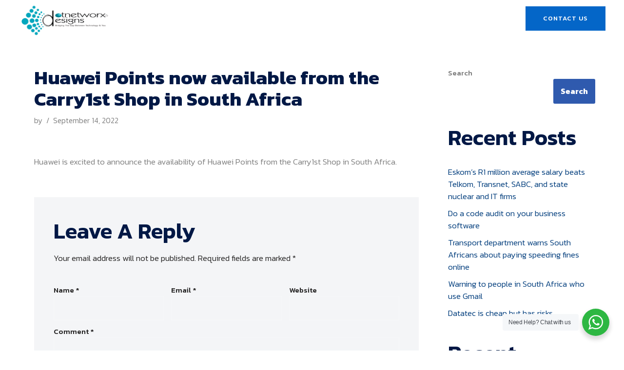

--- FILE ---
content_type: text/css
request_url: https://dotnetworx.co.za/wp-content/uploads/elementor/css/post-21980.css?ver=1766112669
body_size: 1994
content:
.elementor-kit-21980{--e-global-color-primary:#023E7D;--e-global-color-secondary:#0466C8;--e-global-color-text:#7F7F7F;--e-global-color-accent:#001845;--e-global-color-4da9a17:#001845;--e-global-color-b8a96f0:#33415C;--e-global-color-9c764db:#5C677D;--e-global-color-50b2a21:#FFFFFF45;--e-global-color-2d6a869:#DADADA;--e-global-color-6b0ce64:#F9F9F9;--e-global-color-fdf12ae:#FFFFFFD4;--e-global-color-a96fbfa:#9C9C9C;--e-global-color-8f6ad74:#023E7D7D;--e-global-color-feb1dd0:#001845E0;--e-global-typography-primary-font-family:"Kanit";--e-global-typography-primary-font-weight:600;--e-global-typography-secondary-font-family:"Kanit";--e-global-typography-secondary-font-weight:400;--e-global-typography-text-font-family:"Kanit";--e-global-typography-text-font-size:17px;--e-global-typography-text-font-weight:300;--e-global-typography-text-line-height:1.5em;--e-global-typography-accent-font-family:"Kanit";--e-global-typography-accent-font-size:13px;--e-global-typography-accent-font-weight:500;--e-global-typography-accent-text-transform:uppercase;--e-global-typography-accent-line-height:1.3em;--e-global-typography-accent-letter-spacing:1px;--e-global-typography-5898891-font-family:"Kanit";--e-global-typography-5898891-font-size:250px;--e-global-typography-5898891-font-weight:700;--e-global-typography-5898891-line-height:1em;--e-global-typography-5898891-letter-spacing:25px;--e-global-typography-db48b8b-font-family:"Kanit";--e-global-typography-db48b8b-font-size:55px;--e-global-typography-db48b8b-font-weight:600;--e-global-typography-db48b8b-text-transform:capitalize;--e-global-typography-db48b8b-line-height:1.3em;--e-global-typography-c397194-font-family:"Kanit";--e-global-typography-c397194-font-size:45px;--e-global-typography-c397194-font-weight:600;--e-global-typography-c397194-text-transform:capitalize;--e-global-typography-c397194-line-height:1.3em;--e-global-typography-679076f-font-family:"Kanit";--e-global-typography-679076f-font-size:35px;--e-global-typography-679076f-font-weight:600;--e-global-typography-679076f-text-transform:capitalize;--e-global-typography-679076f-line-height:1.3em;--e-global-typography-a10f8a0-font-family:"Kanit";--e-global-typography-a10f8a0-font-size:25px;--e-global-typography-a10f8a0-font-weight:600;--e-global-typography-a10f8a0-text-transform:capitalize;--e-global-typography-a10f8a0-line-height:1.3em;--e-global-typography-b21c26e-font-family:"Kanit";--e-global-typography-b21c26e-font-size:20px;--e-global-typography-b21c26e-font-weight:600;--e-global-typography-b21c26e-line-height:1.3em;--e-global-typography-4aceb21-font-family:"Kanit";--e-global-typography-4aceb21-font-size:17px;--e-global-typography-4aceb21-font-weight:600;--e-global-typography-4aceb21-line-height:1.3em;--e-global-typography-1eb2da8-font-family:"Kanit";--e-global-typography-1eb2da8-font-size:15px;--e-global-typography-1eb2da8-font-weight:400;--e-global-typography-1eb2da8-line-height:1.5em;--e-global-typography-3be2057-font-family:"Kanit";--e-global-typography-3be2057-font-size:20px;--e-global-typography-3be2057-font-weight:500;--e-global-typography-3be2057-font-style:italic;--e-global-typography-3be2057-line-height:1.3em;--e-global-typography-94bac04-font-family:"Kanit";--e-global-typography-94bac04-font-size:15px;--e-global-typography-94bac04-font-weight:500;--e-global-typography-94bac04-line-height:1.5em;--e-global-typography-f4f8084-font-family:"Kanit";--e-global-typography-f4f8084-font-size:35px;--e-global-typography-f4f8084-font-weight:500;--e-global-typography-f4f8084-font-style:italic;--e-global-typography-f4f8084-line-height:1.3em;--e-global-typography-f4f8084-letter-spacing:1.5px;--e-global-typography-48cd92d-font-family:"Kanit";--e-global-typography-48cd92d-font-size:17px;--e-global-typography-48cd92d-font-weight:500;--e-global-typography-48cd92d-font-style:italic;--e-global-typography-48cd92d-line-height:1.5em;--e-global-typography-3958d75-font-family:"Kanit";--e-global-typography-3958d75-font-size:13px;--e-global-typography-3958d75-font-weight:500;--e-global-typography-3958d75-text-transform:uppercase;--e-global-typography-3958d75-line-height:1.3em;--e-global-typography-3958d75-letter-spacing:2.5px;color:var( --e-global-color-text );font-family:var( --e-global-typography-text-font-family ), Sans-serif;font-size:var( --e-global-typography-text-font-size );font-weight:var( --e-global-typography-text-font-weight );line-height:var( --e-global-typography-text-line-height );}.elementor-kit-21980 button,.elementor-kit-21980 input[type="button"],.elementor-kit-21980 input[type="submit"],.elementor-kit-21980 .elementor-button{background-color:var( --e-global-color-secondary );font-family:var( --e-global-typography-accent-font-family ), Sans-serif;font-size:var( --e-global-typography-accent-font-size );font-weight:var( --e-global-typography-accent-font-weight );text-transform:var( --e-global-typography-accent-text-transform );line-height:var( --e-global-typography-accent-line-height );letter-spacing:var( --e-global-typography-accent-letter-spacing );color:#FFFFFF;border-style:solid;border-width:1px 1px 1px 1px;border-color:var( --e-global-color-secondary );border-radius:0px 0px 0px 0px;padding:16px 35px 16px 35px;}.elementor-kit-21980 button:hover,.elementor-kit-21980 button:focus,.elementor-kit-21980 input[type="button"]:hover,.elementor-kit-21980 input[type="button"]:focus,.elementor-kit-21980 input[type="submit"]:hover,.elementor-kit-21980 input[type="submit"]:focus,.elementor-kit-21980 .elementor-button:hover,.elementor-kit-21980 .elementor-button:focus{background-color:var( --e-global-color-primary );color:#FFFFFF;border-style:solid;border-color:var( --e-global-color-primary );}.elementor-kit-21980 e-page-transition{background-color:#FFBC7D;}.elementor-kit-21980 a{color:var( --e-global-color-primary );}.elementor-kit-21980 h1{color:var( --e-global-color-accent );font-family:var( --e-global-typography-db48b8b-font-family ), Sans-serif;font-size:var( --e-global-typography-db48b8b-font-size );font-weight:var( --e-global-typography-db48b8b-font-weight );text-transform:var( --e-global-typography-db48b8b-text-transform );line-height:var( --e-global-typography-db48b8b-line-height );}.elementor-kit-21980 h2{color:var( --e-global-color-accent );font-family:var( --e-global-typography-c397194-font-family ), Sans-serif;font-size:var( --e-global-typography-c397194-font-size );font-weight:var( --e-global-typography-c397194-font-weight );text-transform:var( --e-global-typography-c397194-text-transform );line-height:var( --e-global-typography-c397194-line-height );}.elementor-kit-21980 h3{color:var( --e-global-color-accent );font-family:var( --e-global-typography-679076f-font-family ), Sans-serif;font-size:var( --e-global-typography-679076f-font-size );font-weight:var( --e-global-typography-679076f-font-weight );text-transform:var( --e-global-typography-679076f-text-transform );line-height:var( --e-global-typography-679076f-line-height );}.elementor-kit-21980 h4{color:var( --e-global-color-accent );font-family:var( --e-global-typography-a10f8a0-font-family ), Sans-serif;font-size:var( --e-global-typography-a10f8a0-font-size );font-weight:var( --e-global-typography-a10f8a0-font-weight );text-transform:var( --e-global-typography-a10f8a0-text-transform );line-height:var( --e-global-typography-a10f8a0-line-height );}.elementor-kit-21980 h5{color:var( --e-global-color-accent );font-family:var( --e-global-typography-b21c26e-font-family ), Sans-serif;font-size:var( --e-global-typography-b21c26e-font-size );font-weight:var( --e-global-typography-b21c26e-font-weight );line-height:var( --e-global-typography-b21c26e-line-height );}.elementor-kit-21980 h6{color:var( --e-global-color-accent );font-family:var( --e-global-typography-4aceb21-font-family ), Sans-serif;font-size:var( --e-global-typography-4aceb21-font-size );font-weight:var( --e-global-typography-4aceb21-font-weight );line-height:var( --e-global-typography-4aceb21-line-height );}.elementor-kit-21980 img{border-radius:0px 0px 0px 0px;}.elementor-kit-21980 label{font-family:var( --e-global-typography-94bac04-font-family ), Sans-serif;font-size:var( --e-global-typography-94bac04-font-size );font-weight:var( --e-global-typography-94bac04-font-weight );line-height:var( --e-global-typography-94bac04-line-height );}.elementor-kit-21980 input:not([type="button"]):not([type="submit"]),.elementor-kit-21980 textarea,.elementor-kit-21980 .elementor-field-textual{font-family:var( --e-global-typography-1eb2da8-font-family ), Sans-serif;font-size:var( --e-global-typography-1eb2da8-font-size );font-weight:var( --e-global-typography-1eb2da8-font-weight );line-height:var( --e-global-typography-1eb2da8-line-height );color:var( --e-global-color-text );background-color:#F6F6F600;border-style:solid;border-width:1px 1px 1px 1px;border-color:var( --e-global-color-50b2a21 );border-radius:0px 0px 0px 0px;padding:13px 13px 13px 13px;}.elementor-kit-21980 input:focus:not([type="button"]):not([type="submit"]),.elementor-kit-21980 textarea:focus,.elementor-kit-21980 .elementor-field-textual:focus{color:var( --e-global-color-text );box-shadow:0px 0px 10px 0px rgba(0, 0, 0, 0);border-style:solid;border-color:var( --e-global-color-4da9a17 );}.elementor-section.elementor-section-boxed > .elementor-container{max-width:1140px;}.e-con{--container-max-width:1140px;}.elementor-widget:not(:last-child){margin-block-end:20px;}.elementor-element{--widgets-spacing:20px 20px;--widgets-spacing-row:20px;--widgets-spacing-column:20px;}{}h1.entry-title{display:var(--page-title-display);}body[data-elementor-device-mode="widescreen"] .hfe-scroll-to-top-wrap,
						body[data-elementor-device-mode="widescreen"] .hfe-scroll-to-top-wrap.edit-mode,
						body[data-elementor-device-mode="widescreen"] .hfe-scroll-to-top-wrap.single-page-off{visibility:visible;opacity:1;}body[data-elementor-device-mode="desktop"] .hfe-scroll-to-top-wrap,
						body[data-elementor-device-mode="desktop"] .hfe-scroll-to-top-wrap.edit-mode,
						body[data-elementor-device-mode="desktop"] .hfe-scroll-to-top-wrap.single-page-off{visibility:visible;opacity:1;}body[data-elementor-device-mode="laptop"] .hfe-scroll-to-top-wrap,
						body[data-elementor-device-mode="laptop"] .hfe-scroll-to-top-wrap.edit-mode,
						body[data-elementor-device-mode="laptop"] .hfe-scroll-to-top-wrap.single-page-off{visibility:visible;opacity:1;}body[data-elementor-device-mode="tablet_extra"] .hfe-scroll-to-top-wrap,
						body[data-elementor-device-mode="tablet_extra"] .hfe-scroll-to-top-wrap.edit-mode,
						body[data-elementor-device-mode="tablet_extra"] .hfe-scroll-to-top-wrap.single-page-off{visibility:visible;opacity:1;}body[data-elementor-device-mode="tablet"] .hfe-scroll-to-top-wrap,
						body[data-elementor-device-mode="tablet"] .hfe-scroll-to-top-wrap.edit-mode,
						body[data-elementor-device-mode="tablet"] .hfe-scroll-to-top-wrap.single-page-off{visibility:visible;opacity:1;}body[data-elementor-device-mode="mobile_extra"] .hfe-scroll-to-top-wrap,
						body[data-elementor-device-mode="mobile_extra"] .hfe-scroll-to-top-wrap.edit-mode,
						body[data-elementor-device-mode="mobile_extra"] .hfe-scroll-to-top-wrap.single-page-off{visibility:visible;opacity:1;}body[data-elementor-device-mode="mobile"] .hfe-scroll-to-top-wrap,
						body[data-elementor-device-mode="mobile"] .hfe-scroll-to-top-wrap.edit-mode,
						body[data-elementor-device-mode="mobile"] .hfe-scroll-to-top-wrap.single-page-off{visibility:visible;opacity:1;}@media(max-width:1024px){.elementor-kit-21980{--e-global-typography-db48b8b-font-size:45px;--e-global-typography-c397194-font-size:35px;--e-global-typography-679076f-font-size:30px;--e-global-typography-a10f8a0-font-size:23px;--e-global-typography-b21c26e-font-size:17px;--e-global-typography-4aceb21-font-size:15px;--e-global-typography-3be2057-font-size:25px;--e-global-typography-f4f8084-font-size:30px;font-size:var( --e-global-typography-text-font-size );line-height:var( --e-global-typography-text-line-height );}.elementor-kit-21980 h1{font-size:var( --e-global-typography-db48b8b-font-size );line-height:var( --e-global-typography-db48b8b-line-height );}.elementor-kit-21980 h2{font-size:var( --e-global-typography-c397194-font-size );line-height:var( --e-global-typography-c397194-line-height );}.elementor-kit-21980 h3{font-size:var( --e-global-typography-679076f-font-size );line-height:var( --e-global-typography-679076f-line-height );}.elementor-kit-21980 h4{font-size:var( --e-global-typography-a10f8a0-font-size );line-height:var( --e-global-typography-a10f8a0-line-height );}.elementor-kit-21980 h5{font-size:var( --e-global-typography-b21c26e-font-size );line-height:var( --e-global-typography-b21c26e-line-height );}.elementor-kit-21980 h6{font-size:var( --e-global-typography-4aceb21-font-size );line-height:var( --e-global-typography-4aceb21-line-height );}.elementor-kit-21980 button,.elementor-kit-21980 input[type="button"],.elementor-kit-21980 input[type="submit"],.elementor-kit-21980 .elementor-button{font-size:var( --e-global-typography-accent-font-size );line-height:var( --e-global-typography-accent-line-height );letter-spacing:var( --e-global-typography-accent-letter-spacing );}.elementor-kit-21980 label{font-size:var( --e-global-typography-94bac04-font-size );line-height:var( --e-global-typography-94bac04-line-height );}.elementor-kit-21980 input:not([type="button"]):not([type="submit"]),.elementor-kit-21980 textarea,.elementor-kit-21980 .elementor-field-textual{font-size:var( --e-global-typography-1eb2da8-font-size );line-height:var( --e-global-typography-1eb2da8-line-height );}.elementor-section.elementor-section-boxed > .elementor-container{max-width:1024px;}.e-con{--container-max-width:1024px;}body[data-elementor-device-mode="widescreen"] .hfe-scroll-to-top-wrap,
						body[data-elementor-device-mode="widescreen"] .hfe-scroll-to-top-wrap.edit-mode,
						body[data-elementor-device-mode="widescreen"] .hfe-scroll-to-top-wrap.single-page-off{visibility:visible;opacity:1;}body[data-elementor-device-mode="desktop"] .hfe-scroll-to-top-wrap,
						body[data-elementor-device-mode="desktop"] .hfe-scroll-to-top-wrap.edit-mode,
						body[data-elementor-device-mode="desktop"] .hfe-scroll-to-top-wrap.single-page-off{visibility:visible;opacity:1;}body[data-elementor-device-mode="laptop"] .hfe-scroll-to-top-wrap,
						body[data-elementor-device-mode="laptop"] .hfe-scroll-to-top-wrap.edit-mode,
						body[data-elementor-device-mode="laptop"] .hfe-scroll-to-top-wrap.single-page-off{visibility:visible;opacity:1;}body[data-elementor-device-mode="tablet_extra"] .hfe-scroll-to-top-wrap,
						body[data-elementor-device-mode="tablet_extra"] .hfe-scroll-to-top-wrap.edit-mode,
						body[data-elementor-device-mode="tablet_extra"] .hfe-scroll-to-top-wrap.single-page-off{visibility:visible;opacity:1;}body[data-elementor-device-mode="tablet"] .hfe-scroll-to-top-wrap,
						body[data-elementor-device-mode="tablet"] .hfe-scroll-to-top-wrap.edit-mode,
						body[data-elementor-device-mode="tablet"] .hfe-scroll-to-top-wrap.single-page-off{visibility:visible;opacity:1;}body[data-elementor-device-mode="mobile_extra"] .hfe-scroll-to-top-wrap,
						body[data-elementor-device-mode="mobile_extra"] .hfe-scroll-to-top-wrap.edit-mode,
						body[data-elementor-device-mode="mobile_extra"] .hfe-scroll-to-top-wrap.single-page-off{visibility:visible;opacity:1;}body[data-elementor-device-mode="mobile"] .hfe-scroll-to-top-wrap,
						body[data-elementor-device-mode="mobile"] .hfe-scroll-to-top-wrap.edit-mode,
						body[data-elementor-device-mode="mobile"] .hfe-scroll-to-top-wrap.single-page-off{visibility:visible;opacity:1;}}@media(max-width:767px){.elementor-kit-21980{--e-global-typography-5898891-font-size:120px;--e-global-typography-5898891-letter-spacing:10px;--e-global-typography-db48b8b-font-size:35px;--e-global-typography-c397194-font-size:30px;--e-global-typography-679076f-font-size:25px;--e-global-typography-a10f8a0-font-size:20px;--e-global-typography-b21c26e-font-size:18px;--e-global-typography-4aceb21-font-size:16px;--e-global-typography-3be2057-font-size:22px;--e-global-typography-f4f8084-font-size:23px;font-size:var( --e-global-typography-text-font-size );line-height:var( --e-global-typography-text-line-height );}.elementor-kit-21980 h1{font-size:var( --e-global-typography-db48b8b-font-size );line-height:var( --e-global-typography-db48b8b-line-height );}.elementor-kit-21980 h2{font-size:var( --e-global-typography-c397194-font-size );line-height:var( --e-global-typography-c397194-line-height );}.elementor-kit-21980 h3{font-size:var( --e-global-typography-679076f-font-size );line-height:var( --e-global-typography-679076f-line-height );}.elementor-kit-21980 h4{font-size:var( --e-global-typography-a10f8a0-font-size );line-height:var( --e-global-typography-a10f8a0-line-height );}.elementor-kit-21980 h5{font-size:var( --e-global-typography-b21c26e-font-size );line-height:var( --e-global-typography-b21c26e-line-height );}.elementor-kit-21980 h6{font-size:var( --e-global-typography-4aceb21-font-size );line-height:var( --e-global-typography-4aceb21-line-height );}.elementor-kit-21980 button,.elementor-kit-21980 input[type="button"],.elementor-kit-21980 input[type="submit"],.elementor-kit-21980 .elementor-button{font-size:var( --e-global-typography-accent-font-size );line-height:var( --e-global-typography-accent-line-height );letter-spacing:var( --e-global-typography-accent-letter-spacing );}.elementor-kit-21980 label{font-size:var( --e-global-typography-94bac04-font-size );line-height:var( --e-global-typography-94bac04-line-height );}.elementor-kit-21980 input:not([type="button"]):not([type="submit"]),.elementor-kit-21980 textarea,.elementor-kit-21980 .elementor-field-textual{font-size:var( --e-global-typography-1eb2da8-font-size );line-height:var( --e-global-typography-1eb2da8-line-height );}.elementor-section.elementor-section-boxed > .elementor-container{max-width:767px;}.e-con{--container-max-width:767px;}body[data-elementor-device-mode="widescreen"] .hfe-scroll-to-top-wrap,
						body[data-elementor-device-mode="widescreen"] .hfe-scroll-to-top-wrap.edit-mode,
						body[data-elementor-device-mode="widescreen"] .hfe-scroll-to-top-wrap.single-page-off{visibility:visible;opacity:1;}body[data-elementor-device-mode="desktop"] .hfe-scroll-to-top-wrap,
						body[data-elementor-device-mode="desktop"] .hfe-scroll-to-top-wrap.edit-mode,
						body[data-elementor-device-mode="desktop"] .hfe-scroll-to-top-wrap.single-page-off{visibility:visible;opacity:1;}body[data-elementor-device-mode="laptop"] .hfe-scroll-to-top-wrap,
						body[data-elementor-device-mode="laptop"] .hfe-scroll-to-top-wrap.edit-mode,
						body[data-elementor-device-mode="laptop"] .hfe-scroll-to-top-wrap.single-page-off{visibility:visible;opacity:1;}body[data-elementor-device-mode="tablet_extra"] .hfe-scroll-to-top-wrap,
						body[data-elementor-device-mode="tablet_extra"] .hfe-scroll-to-top-wrap.edit-mode,
						body[data-elementor-device-mode="tablet_extra"] .hfe-scroll-to-top-wrap.single-page-off{visibility:visible;opacity:1;}body[data-elementor-device-mode="tablet"] .hfe-scroll-to-top-wrap,
						body[data-elementor-device-mode="tablet"] .hfe-scroll-to-top-wrap.edit-mode,
						body[data-elementor-device-mode="tablet"] .hfe-scroll-to-top-wrap.single-page-off{visibility:visible;opacity:1;}body[data-elementor-device-mode="mobile_extra"] .hfe-scroll-to-top-wrap,
						body[data-elementor-device-mode="mobile_extra"] .hfe-scroll-to-top-wrap.edit-mode,
						body[data-elementor-device-mode="mobile_extra"] .hfe-scroll-to-top-wrap.single-page-off{visibility:visible;opacity:1;}body[data-elementor-device-mode="mobile"] .hfe-scroll-to-top-wrap,
						body[data-elementor-device-mode="mobile"] .hfe-scroll-to-top-wrap.edit-mode,
						body[data-elementor-device-mode="mobile"] .hfe-scroll-to-top-wrap.single-page-off{visibility:visible;opacity:1;}}

--- FILE ---
content_type: text/css
request_url: https://dotnetworx.co.za/wp-content/uploads/elementor/css/post-1863.css?ver=1766112670
body_size: 435
content:
.elementor-1863 .elementor-element.elementor-element-4a833b7a > .elementor-container{max-width:1320px;}.elementor-1863 .elementor-element.elementor-element-4a833b7a{padding:0px 30px 0px 30px;z-index:99;}.elementor-bc-flex-widget .elementor-1863 .elementor-element.elementor-element-3a6732b0.elementor-column .elementor-widget-wrap{align-items:center;}.elementor-1863 .elementor-element.elementor-element-3a6732b0.elementor-column.elementor-element[data-element_type="column"] > .elementor-widget-wrap.elementor-element-populated{align-content:center;align-items:center;}.elementor-1863 .elementor-element.elementor-element-4b651ad6 > .elementor-widget-container{background-color:#FFFFFF;}.elementor-1863 .elementor-element.elementor-element-4b651ad6{text-align:center;}.elementor-1863 .elementor-element.elementor-element-4b651ad6 img{width:90%;max-width:100%;}.elementor-bc-flex-widget .elementor-1863 .elementor-element.elementor-element-40dc9bd5.elementor-column .elementor-widget-wrap{align-items:center;}.elementor-1863 .elementor-element.elementor-element-40dc9bd5.elementor-column.elementor-element[data-element_type="column"] > .elementor-widget-wrap.elementor-element-populated{align-content:center;align-items:center;}.elementor-1863 .elementor-element.elementor-element-d2ab08d{width:var( --container-widget-width, 102.52% );max-width:102.52%;--container-widget-width:102.52%;--container-widget-flex-grow:0;}.elementor-1863 .elementor-element.elementor-element-d2ab08d .elementor-menu-toggle{margin:0 auto;}.elementor-1863 .elementor-element.elementor-element-d2ab08d .elementor-nav-menu--main .elementor-item{color:#FFFFFF;fill:#FFFFFF;}.elementor-bc-flex-widget .elementor-1863 .elementor-element.elementor-element-463cccc9.elementor-column .elementor-widget-wrap{align-items:center;}.elementor-1863 .elementor-element.elementor-element-463cccc9.elementor-column.elementor-element[data-element_type="column"] > .elementor-widget-wrap.elementor-element-populated{align-content:center;align-items:center;}.elementor-1863 .elementor-element.elementor-element-463cccc9.elementor-column > .elementor-widget-wrap{justify-content:flex-end;}.elementor-1863 .elementor-element.elementor-element-7b8eb47b{width:auto;max-width:auto;}@media(min-width:768px){.elementor-1863 .elementor-element.elementor-element-3a6732b0{width:17%;}.elementor-1863 .elementor-element.elementor-element-40dc9bd5{width:67.726%;}.elementor-1863 .elementor-element.elementor-element-463cccc9{width:14.606%;}}@media(max-width:1024px) and (min-width:768px){.elementor-1863 .elementor-element.elementor-element-3a6732b0{width:70%;}.elementor-1863 .elementor-element.elementor-element-40dc9bd5{width:30%;}.elementor-1863 .elementor-element.elementor-element-463cccc9{width:100%;}}@media(max-width:1024px){.elementor-1863 .elementor-element.elementor-element-4a833b7a{padding:15px 15px 15px 15px;}.elementor-1863 .elementor-element.elementor-element-4b651ad6 img{width:35%;}.elementor-1863 .elementor-element.elementor-element-463cccc9 > .elementor-element-populated{padding:15px 0px 0px 0px;}.elementor-1863 .elementor-element.elementor-element-7b8eb47b{width:100%;max-width:100%;}}@media(max-width:767px){.elementor-1863 .elementor-element.elementor-element-3a6732b0{width:70%;}.elementor-1863 .elementor-element.elementor-element-4b651ad6 img{width:75%;}.elementor-1863 .elementor-element.elementor-element-40dc9bd5{width:30%;}}

--- FILE ---
content_type: text/css
request_url: https://dotnetworx.co.za/wp-content/uploads/elementor/css/post-1617.css?ver=1766112670
body_size: 1418
content:
.elementor-1617 .elementor-element.elementor-element-187cd4d:not(.elementor-motion-effects-element-type-background), .elementor-1617 .elementor-element.elementor-element-187cd4d > .elementor-motion-effects-container > .elementor-motion-effects-layer{background-color:var( --e-global-color-4da9a17 );}.elementor-1617 .elementor-element.elementor-element-187cd4d > .elementor-container{max-width:1440px;}.elementor-1617 .elementor-element.elementor-element-187cd4d{transition:background 0.3s, border 0.3s, border-radius 0.3s, box-shadow 0.3s;padding:100px 50px 30px 50px;}.elementor-1617 .elementor-element.elementor-element-187cd4d > .elementor-background-overlay{transition:background 0.3s, border-radius 0.3s, opacity 0.3s;}.elementor-1617 .elementor-element.elementor-element-394bf11{width:var( --container-widget-width, 102.28% );max-width:102.28%;--container-widget-width:102.28%;--container-widget-flex-grow:0;text-align:left;}.elementor-1617 .elementor-element.elementor-element-394bf11 > .elementor-widget-container{background-color:#FFFFFF;}.elementor-1617 .elementor-element.elementor-element-394bf11 img{width:96%;max-width:100%;}.elementor-1617 .elementor-element.elementor-element-6a37f67d > .elementor-widget-container{padding:12px 0px 0px 0px;}.elementor-1617 .elementor-element.elementor-element-6a37f67d{color:var( --e-global-color-fdf12ae );}.elementor-1617 .elementor-element.elementor-element-47ca2373 > .elementor-element-populated{margin:0% 0% 0% 15%;--e-column-margin-right:0%;--e-column-margin-left:15%;}.elementor-1617 .elementor-element.elementor-element-618c743a .elementor-heading-title{color:#FFFFFF;}.elementor-1617 .elementor-element.elementor-element-6d29e1db .elementor-icon-list-items:not(.elementor-inline-items) .elementor-icon-list-item:not(:last-child){padding-block-end:calc(15px/2);}.elementor-1617 .elementor-element.elementor-element-6d29e1db .elementor-icon-list-items:not(.elementor-inline-items) .elementor-icon-list-item:not(:first-child){margin-block-start:calc(15px/2);}.elementor-1617 .elementor-element.elementor-element-6d29e1db .elementor-icon-list-items.elementor-inline-items .elementor-icon-list-item{margin-inline:calc(15px/2);}.elementor-1617 .elementor-element.elementor-element-6d29e1db .elementor-icon-list-items.elementor-inline-items{margin-inline:calc(-15px/2);}.elementor-1617 .elementor-element.elementor-element-6d29e1db .elementor-icon-list-items.elementor-inline-items .elementor-icon-list-item:after{inset-inline-end:calc(-15px/2);}.elementor-1617 .elementor-element.elementor-element-6d29e1db .elementor-icon-list-icon i{color:#FFFFFF;transition:color 0.3s;}.elementor-1617 .elementor-element.elementor-element-6d29e1db .elementor-icon-list-icon svg{fill:#FFFFFF;transition:fill 0.3s;}.elementor-1617 .elementor-element.elementor-element-6d29e1db{--e-icon-list-icon-size:20px;--icon-vertical-offset:0px;}.elementor-1617 .elementor-element.elementor-element-6d29e1db .elementor-icon-list-text{color:var( --e-global-color-fdf12ae );transition:color 0.3s;}.elementor-1617 .elementor-element.elementor-element-6d29e1db .elementor-icon-list-item:hover .elementor-icon-list-text{color:#FFFFFF;}.elementor-1617 .elementor-element.elementor-element-59fb3381 > .elementor-element-populated{margin:0% 15% 0% 0%;--e-column-margin-right:15%;--e-column-margin-left:0%;}.elementor-1617 .elementor-element.elementor-element-482e04c5 .elementor-heading-title{color:#FFFFFF;}.elementor-1617 .elementor-element.elementor-element-5698fd21 .elementor-icon-list-items:not(.elementor-inline-items) .elementor-icon-list-item:not(:last-child){padding-block-end:calc(15px/2);}.elementor-1617 .elementor-element.elementor-element-5698fd21 .elementor-icon-list-items:not(.elementor-inline-items) .elementor-icon-list-item:not(:first-child){margin-block-start:calc(15px/2);}.elementor-1617 .elementor-element.elementor-element-5698fd21 .elementor-icon-list-items.elementor-inline-items .elementor-icon-list-item{margin-inline:calc(15px/2);}.elementor-1617 .elementor-element.elementor-element-5698fd21 .elementor-icon-list-items.elementor-inline-items{margin-inline:calc(-15px/2);}.elementor-1617 .elementor-element.elementor-element-5698fd21 .elementor-icon-list-items.elementor-inline-items .elementor-icon-list-item:after{inset-inline-end:calc(-15px/2);}.elementor-1617 .elementor-element.elementor-element-5698fd21 .elementor-icon-list-icon i{color:#FFFFFF;transition:color 0.3s;}.elementor-1617 .elementor-element.elementor-element-5698fd21 .elementor-icon-list-icon svg{fill:#FFFFFF;transition:fill 0.3s;}.elementor-1617 .elementor-element.elementor-element-5698fd21{--e-icon-list-icon-size:20px;--icon-vertical-offset:0px;}.elementor-1617 .elementor-element.elementor-element-5698fd21 .elementor-icon-list-text{color:var( --e-global-color-fdf12ae );transition:color 0.3s;}.elementor-1617 .elementor-element.elementor-element-5698fd21 .elementor-icon-list-item:hover .elementor-icon-list-text{color:#FFFFFF;}.elementor-1617 .elementor-element.elementor-element-1084bb5a > .elementor-widget-container{margin:-7px 0px 0px 0px;}.elementor-1617 .elementor-element.elementor-element-1084bb5a .elementor-icon-box-wrapper{text-align:left;}.elementor-1617 .elementor-element.elementor-element-1084bb5a .elementor-icon-box-title{margin-block-end:10px;color:#FFFFFF;}.elementor-1617 .elementor-element.elementor-element-1084bb5a .elementor-icon-box-title, .elementor-1617 .elementor-element.elementor-element-1084bb5a .elementor-icon-box-title a{font-family:var( --e-global-typography-b21c26e-font-family ), Sans-serif;font-size:var( --e-global-typography-b21c26e-font-size );font-weight:var( --e-global-typography-b21c26e-font-weight );line-height:var( --e-global-typography-b21c26e-line-height );}.elementor-1617 .elementor-element.elementor-element-1084bb5a .elementor-icon-box-description{color:var( --e-global-color-fdf12ae );}.elementor-1617 .elementor-element.elementor-element-44101fd3{width:var( --container-widget-width, 103.472% );max-width:103.472%;--container-widget-width:103.472%;--container-widget-flex-grow:0;}.elementor-1617 .elementor-element.elementor-element-44101fd3 > .elementor-widget-container{margin:15px 0px 0px 0px;}.elementor-1617 .elementor-element.elementor-element-44101fd3 .elementor-icon-box-wrapper{text-align:left;}.elementor-1617 .elementor-element.elementor-element-44101fd3 .elementor-icon-box-title{margin-block-end:10px;color:#FFFFFF;}.elementor-1617 .elementor-element.elementor-element-44101fd3 .elementor-icon-box-title, .elementor-1617 .elementor-element.elementor-element-44101fd3 .elementor-icon-box-title a{font-family:var( --e-global-typography-b21c26e-font-family ), Sans-serif;font-size:var( --e-global-typography-b21c26e-font-size );font-weight:var( --e-global-typography-b21c26e-font-weight );line-height:var( --e-global-typography-b21c26e-line-height );}.elementor-1617 .elementor-element.elementor-element-44101fd3 .elementor-icon-box-description{color:var( --e-global-color-fdf12ae );}.elementor-1617 .elementor-element.elementor-element-6efbc01{border-style:dashed;border-width:1px 0px 0px 0px;border-color:var( --e-global-color-50b2a21 );margin-top:60px;margin-bottom:0px;padding:30px 0px 0px 0px;}.elementor-bc-flex-widget .elementor-1617 .elementor-element.elementor-element-7001fd.elementor-column .elementor-widget-wrap{align-items:center;}.elementor-1617 .elementor-element.elementor-element-7001fd.elementor-column.elementor-element[data-element_type="column"] > .elementor-widget-wrap.elementor-element-populated{align-content:center;align-items:center;}.elementor-1617 .elementor-element.elementor-element-799bde44 .elementor-heading-title{font-family:var( --e-global-typography-3958d75-font-family ), Sans-serif;font-size:var( --e-global-typography-3958d75-font-size );font-weight:var( --e-global-typography-3958d75-font-weight );text-transform:var( --e-global-typography-3958d75-text-transform );line-height:var( --e-global-typography-3958d75-line-height );letter-spacing:var( --e-global-typography-3958d75-letter-spacing );color:#FFFFFF;}.elementor-bc-flex-widget .elementor-1617 .elementor-element.elementor-element-3fb110e4.elementor-column .elementor-widget-wrap{align-items:center;}.elementor-1617 .elementor-element.elementor-element-3fb110e4.elementor-column.elementor-element[data-element_type="column"] > .elementor-widget-wrap.elementor-element-populated{align-content:center;align-items:center;}.elementor-1617 .elementor-element.elementor-element-649e5e96{--grid-template-columns:repeat(0, auto);--icon-size:17px;--grid-column-gap:10px;--grid-row-gap:0px;}.elementor-1617 .elementor-element.elementor-element-649e5e96 .elementor-widget-container{text-align:right;}.elementor-1617 .elementor-element.elementor-element-649e5e96 .elementor-social-icon{background-color:var( --e-global-color-secondary );}.elementor-1617 .elementor-element.elementor-element-649e5e96 .elementor-social-icon i{color:#FFFFFF;}.elementor-1617 .elementor-element.elementor-element-649e5e96 .elementor-social-icon svg{fill:#FFFFFF;}.elementor-1617 .elementor-element.elementor-element-649e5e96 .elementor-icon{border-radius:0px 0px 0px 0px;}.elementor-1617 .elementor-element.elementor-element-649e5e96 .elementor-social-icon:hover{background-color:#FFFFFF;}.elementor-1617 .elementor-element.elementor-element-649e5e96 .elementor-social-icon:hover i{color:var( --e-global-color-secondary );}.elementor-1617 .elementor-element.elementor-element-649e5e96 .elementor-social-icon:hover svg{fill:var( --e-global-color-secondary );}@media(min-width:768px){.elementor-1617 .elementor-element.elementor-element-3188483c{width:24.104%;}.elementor-1617 .elementor-element.elementor-element-47ca2373{width:25.896%;}}@media(max-width:1024px) and (min-width:768px){.elementor-1617 .elementor-element.elementor-element-3188483c{width:100%;}.elementor-1617 .elementor-element.elementor-element-47ca2373{width:100%;}.elementor-1617 .elementor-element.elementor-element-59fb3381{width:100%;}.elementor-1617 .elementor-element.elementor-element-24be24a4{width:100%;}.elementor-1617 .elementor-element.elementor-element-7001fd{width:100%;}.elementor-1617 .elementor-element.elementor-element-3fb110e4{width:100%;}}@media(max-width:1024px){.elementor-1617 .elementor-element.elementor-element-187cd4d{padding:50px 15px 30px 15px;}.elementor-1617 .elementor-element.elementor-element-394bf11 img{width:35%;}.elementor-1617 .elementor-element.elementor-element-47ca2373 > .elementor-element-populated{margin:0% 0% 0% 0%;--e-column-margin-right:0%;--e-column-margin-left:0%;}.elementor-1617 .elementor-element.elementor-element-59fb3381 > .elementor-element-populated{margin:0% 0% 0% 0%;--e-column-margin-right:0%;--e-column-margin-left:0%;}.elementor-1617 .elementor-element.elementor-element-1084bb5a .elementor-icon-box-title, .elementor-1617 .elementor-element.elementor-element-1084bb5a .elementor-icon-box-title a{font-size:var( --e-global-typography-b21c26e-font-size );line-height:var( --e-global-typography-b21c26e-line-height );}.elementor-1617 .elementor-element.elementor-element-44101fd3 .elementor-icon-box-title, .elementor-1617 .elementor-element.elementor-element-44101fd3 .elementor-icon-box-title a{font-size:var( --e-global-typography-b21c26e-font-size );line-height:var( --e-global-typography-b21c26e-line-height );}.elementor-1617 .elementor-element.elementor-element-799bde44{text-align:center;}.elementor-1617 .elementor-element.elementor-element-799bde44 .elementor-heading-title{font-size:var( --e-global-typography-3958d75-font-size );line-height:var( --e-global-typography-3958d75-line-height );letter-spacing:var( --e-global-typography-3958d75-letter-spacing );}.elementor-1617 .elementor-element.elementor-element-3fb110e4 > .elementor-element-populated{padding:20px 0px 0px 0px;}.elementor-1617 .elementor-element.elementor-element-649e5e96 .elementor-widget-container{text-align:center;}}@media(max-width:767px){.elementor-1617 .elementor-element.elementor-element-394bf11 img{width:55%;}.elementor-1617 .elementor-element.elementor-element-1084bb5a .elementor-icon-box-title, .elementor-1617 .elementor-element.elementor-element-1084bb5a .elementor-icon-box-title a{font-size:var( --e-global-typography-b21c26e-font-size );line-height:var( --e-global-typography-b21c26e-line-height );}.elementor-1617 .elementor-element.elementor-element-44101fd3 .elementor-icon-box-title, .elementor-1617 .elementor-element.elementor-element-44101fd3 .elementor-icon-box-title a{font-size:var( --e-global-typography-b21c26e-font-size );line-height:var( --e-global-typography-b21c26e-line-height );}.elementor-1617 .elementor-element.elementor-element-799bde44 .elementor-heading-title{font-size:var( --e-global-typography-3958d75-font-size );line-height:var( --e-global-typography-3958d75-line-height );letter-spacing:var( --e-global-typography-3958d75-letter-spacing );}}